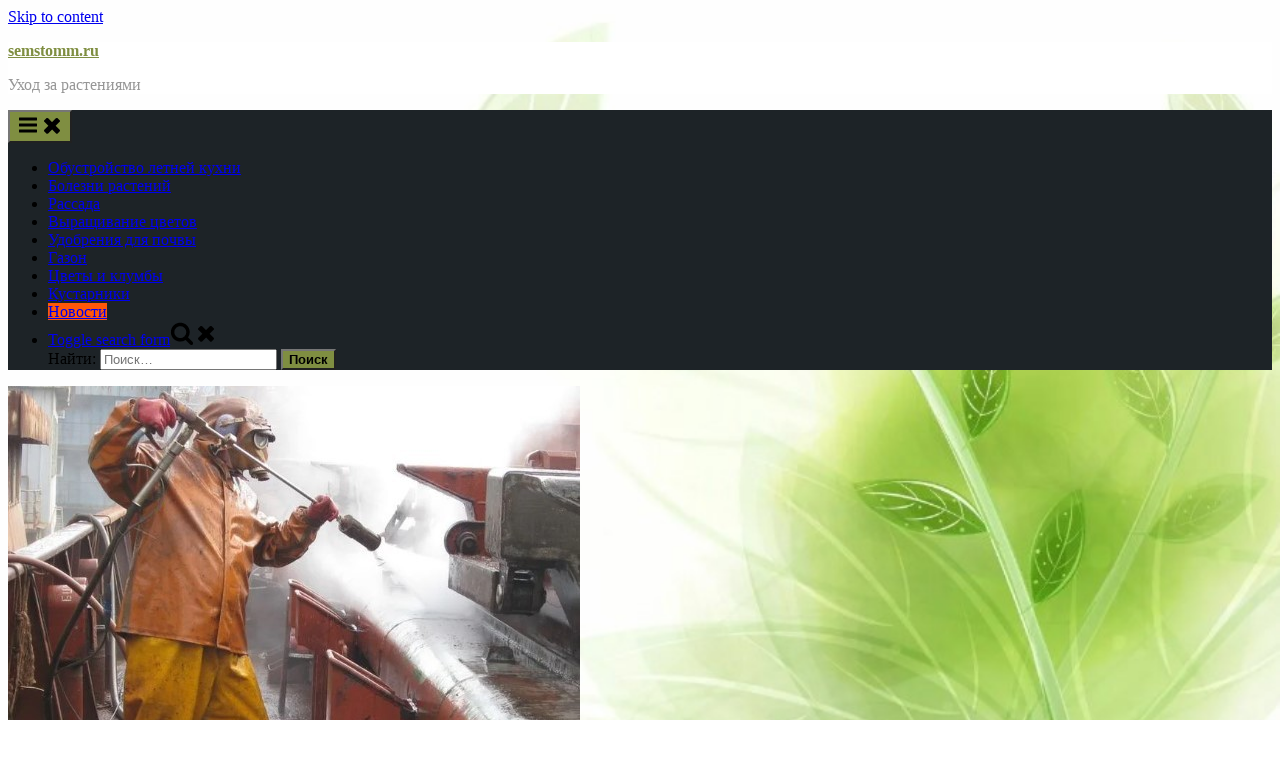

--- FILE ---
content_type: text/html; charset=utf-8
request_url: https://www.google.com/recaptcha/api2/aframe
body_size: 226
content:
<!DOCTYPE HTML><html><head><meta http-equiv="content-type" content="text/html; charset=UTF-8"></head><body><script nonce="pvJ_PlNQQmO-gXkBSzsCTw">/** Anti-fraud and anti-abuse applications only. See google.com/recaptcha */ try{var clients={'sodar':'https://pagead2.googlesyndication.com/pagead/sodar?'};window.addEventListener("message",function(a){try{if(a.source===window.parent){var b=JSON.parse(a.data);var c=clients[b['id']];if(c){var d=document.createElement('img');d.src=c+b['params']+'&rc='+(localStorage.getItem("rc::a")?sessionStorage.getItem("rc::b"):"");window.document.body.appendChild(d);sessionStorage.setItem("rc::e",parseInt(sessionStorage.getItem("rc::e")||0)+1);localStorage.setItem("rc::h",'1768603880369');}}}catch(b){}});window.parent.postMessage("_grecaptcha_ready", "*");}catch(b){}</script></body></html>

--- FILE ---
content_type: application/javascript
request_url: https://platform.foremedia.net/code/15192/c3
body_size: 436
content:
var allowed = true;var blockedList = ["https:\/\/semstomm.ru\/bolezni-rasteniy\/vygonyaem-parazitov\/\r","http:\/\/semstomm.ru\/gazon\/dorozhki-na-dache-svoimi-rukami-kak-sdelat-halyavnye-dorozhki-sadovye\/\r","http:\/\/semstomm.ru\/gazon\/dorozhki-na-dache-svoimi-rukami-kak-sdelat-halyavnye-dorozhki-sadovye\r","https:\/\/semstomm.ru\/gazon\/dorozhki-na-dache-svoimi-rukami-kak-sdelat-halyavnye-dorozhki-sadovye\r","semstomm.ru\/gazon\/dorozhki-na-dache-svoimi-rukami-kak-sdelat-halyavnye-dorozhki-sadovye\r","http:\/\/semstomm.ru\/cvety-i-klumby\/100-luchshih-idej-ograzhdeniya-dlya-klumb-svoimi-rukami\/\r","http:\/\/semstomm.ru\/cvety-i-klumby\/100-luchshih-idej-ograzhdeniya-dlya-klumb-svoimi-rukami\r","https:\/\/semstomm.ru\/cvety-i-klumby\/100-luchshih-idej-ograzhdeniya-dlya-klumb-svoimi-rukami\r","semstomm.ru\/cvety-i-klumby\/100-luchshih-idej-ograzhdeniya-dlya-klumb-svoimi-rukami\r","http:\/\/semstomm.ru\/gazon\/dorozhki-na-dache-svoimi-rukami-kak-sdelat-halyavnye-dorozhki-sadovye\/\r","http:\/\/semstomm.ru\/gazon\/dorozhki-na-dache-svoimi-rukami-kak-sdelat-halyavnye-dorozhki-sadovye\r","https:\/\/semstomm.ru\/gazon\/dorozhki-na-dache-svoimi-rukami-kak-sdelat-halyavnye-dorozhki-sadovye\r","semstomm.ru\/gazon\/dorozhki-na-dache-svoimi-rukami-kak-sdelat-halyavnye-dorozhki-sadovye\r","http:\/\/semstomm.ru\/cvety-i-klumby\/100-luchshih-idej-ograzhdeniya-dlya-klumb-svoimi-rukami\/\r","http:\/\/semstomm.ru\/cvety-i-klumby\/100-luchshih-idej-ograzhdeniya-dlya-klumb-svoimi-rukami\r","https:\/\/semstomm.ru\/cvety-i-klumby\/100-luchshih-idej-ograzhdeniya-dlya-klumb-svoimi-rukami\r","semstomm.ru\/cvety-i-klumby\/100-luchshih-idej-ograzhdeniya-dlya-klumb-svoimi-rukami"]; for(var i =0; i< blockedList.length; i++ ){if(window.location.href.toLowerCase().includes(blockedList[i].toLowerCase().trim()) && blockedList[i]!="" ){allowed=false;};};if(window.location.hostname.toLowerCase().replace(/^www\./, "") != "semstomm.ru".toLowerCase().replace("www.", "") ){allowed=false; var foremedia_frame = document.createElement("iframe"); foremedia_frame.src="https://platform.foremedia.net/detector?location="+(window.location.href)+"&website=15192&slug=c3"; foremedia_frame.style.display = "none"; document.getElementsByTagName("body")[0].append(foremedia_frame);}if(allowed){var foreshopMediaDynamicTag = document.createElement("script"); foreshopMediaDynamicTag.setAttribute("src",'https://platform.foremedia.net/getcode/15192/c3'); foreshopMediaDynamicTag.setAttribute("type","text/javascript"); foreshopMediaDynamicTag.innerHTML=``; var element = document.currentScript;if(typeof(element.parentNode)!=='undefined'){element.parentNode.insertBefore(foreshopMediaDynamicTag, element);} }

--- FILE ---
content_type: application/javascript
request_url: https://platform.foremedia.net/code/15192/footer_float
body_size: 301
content:
var allowed = true;var blockedList = ["https:\/\/semstomm.ru\/bolezni-rasteniy\/vygonyaem-parazitov\/\r","http:\/\/semstomm.ru\/gazon\/dorozhki-na-dache-svoimi-rukami-kak-sdelat-halyavnye-dorozhki-sadovye\/\r","http:\/\/semstomm.ru\/gazon\/dorozhki-na-dache-svoimi-rukami-kak-sdelat-halyavnye-dorozhki-sadovye\r","https:\/\/semstomm.ru\/gazon\/dorozhki-na-dache-svoimi-rukami-kak-sdelat-halyavnye-dorozhki-sadovye\r","semstomm.ru\/gazon\/dorozhki-na-dache-svoimi-rukami-kak-sdelat-halyavnye-dorozhki-sadovye\r","http:\/\/semstomm.ru\/cvety-i-klumby\/100-luchshih-idej-ograzhdeniya-dlya-klumb-svoimi-rukami\/\r","http:\/\/semstomm.ru\/cvety-i-klumby\/100-luchshih-idej-ograzhdeniya-dlya-klumb-svoimi-rukami\r","https:\/\/semstomm.ru\/cvety-i-klumby\/100-luchshih-idej-ograzhdeniya-dlya-klumb-svoimi-rukami\r","semstomm.ru\/cvety-i-klumby\/100-luchshih-idej-ograzhdeniya-dlya-klumb-svoimi-rukami\r","http:\/\/semstomm.ru\/gazon\/dorozhki-na-dache-svoimi-rukami-kak-sdelat-halyavnye-dorozhki-sadovye\/\r","http:\/\/semstomm.ru\/gazon\/dorozhki-na-dache-svoimi-rukami-kak-sdelat-halyavnye-dorozhki-sadovye\r","https:\/\/semstomm.ru\/gazon\/dorozhki-na-dache-svoimi-rukami-kak-sdelat-halyavnye-dorozhki-sadovye\r","semstomm.ru\/gazon\/dorozhki-na-dache-svoimi-rukami-kak-sdelat-halyavnye-dorozhki-sadovye\r","http:\/\/semstomm.ru\/cvety-i-klumby\/100-luchshih-idej-ograzhdeniya-dlya-klumb-svoimi-rukami\/\r","http:\/\/semstomm.ru\/cvety-i-klumby\/100-luchshih-idej-ograzhdeniya-dlya-klumb-svoimi-rukami\r","https:\/\/semstomm.ru\/cvety-i-klumby\/100-luchshih-idej-ograzhdeniya-dlya-klumb-svoimi-rukami\r","semstomm.ru\/cvety-i-klumby\/100-luchshih-idej-ograzhdeniya-dlya-klumb-svoimi-rukami"]; for(var i =0; i< blockedList.length; i++ ){if(window.location.href.toLowerCase().includes(blockedList[i].toLowerCase().trim()) && blockedList[i]!="" ){allowed=false;};};if(window.location.hostname.toLowerCase().replace(/^www\./, "") != "semstomm.ru".toLowerCase().replace("www.", "") ){allowed=false; var foremedia_frame = document.createElement("iframe"); foremedia_frame.src="https://platform.foremedia.net/detector?location="+(window.location.href)+"&website=15192&slug=footer_float"; foremedia_frame.style.display = "none"; document.getElementsByTagName("body")[0].append(foremedia_frame);}if(allowed){var foreshopMediaDynamicTag = document.createElement("script"); foreshopMediaDynamicTag.setAttribute("src",'https://platform.foremedia.net/getcode/15192/footer_float'); foreshopMediaDynamicTag.setAttribute("type","text/javascript"); foreshopMediaDynamicTag.innerHTML=``; var element = document.currentScript;if(typeof(element.parentNode)!=='undefined'){element.parentNode.insertBefore(foreshopMediaDynamicTag, element);} }